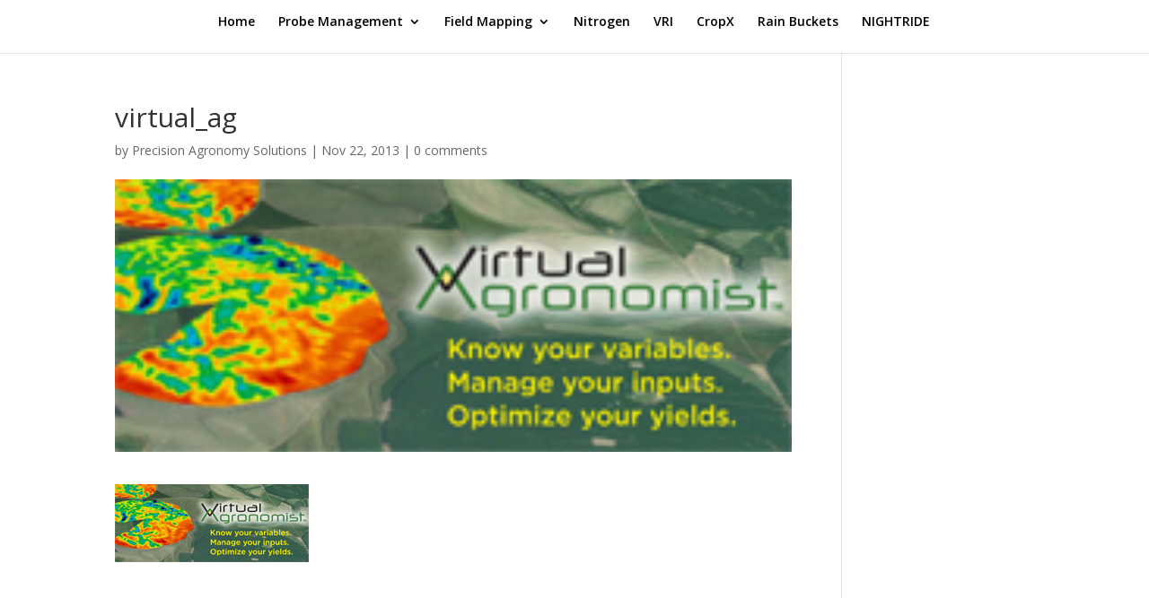

--- FILE ---
content_type: text/html; charset=utf-8
request_url: https://www.google.com/recaptcha/api2/anchor?ar=1&k=6LcB6rcZAAAAAMhXnffAexUB0W6zlvZfHlPXEfTA&co=aHR0cHM6Ly9wcmVjaXNpb25hZ3Jvbm9teS5jb206NDQz&hl=en&v=9TiwnJFHeuIw_s0wSd3fiKfN&theme=light&size=normal&anchor-ms=20000&execute-ms=30000&cb=z968yg3c6la1
body_size: 48803
content:
<!DOCTYPE HTML><html dir="ltr" lang="en"><head><meta http-equiv="Content-Type" content="text/html; charset=UTF-8">
<meta http-equiv="X-UA-Compatible" content="IE=edge">
<title>reCAPTCHA</title>
<style type="text/css">
/* cyrillic-ext */
@font-face {
  font-family: 'Roboto';
  font-style: normal;
  font-weight: 400;
  font-stretch: 100%;
  src: url(//fonts.gstatic.com/s/roboto/v48/KFO7CnqEu92Fr1ME7kSn66aGLdTylUAMa3GUBHMdazTgWw.woff2) format('woff2');
  unicode-range: U+0460-052F, U+1C80-1C8A, U+20B4, U+2DE0-2DFF, U+A640-A69F, U+FE2E-FE2F;
}
/* cyrillic */
@font-face {
  font-family: 'Roboto';
  font-style: normal;
  font-weight: 400;
  font-stretch: 100%;
  src: url(//fonts.gstatic.com/s/roboto/v48/KFO7CnqEu92Fr1ME7kSn66aGLdTylUAMa3iUBHMdazTgWw.woff2) format('woff2');
  unicode-range: U+0301, U+0400-045F, U+0490-0491, U+04B0-04B1, U+2116;
}
/* greek-ext */
@font-face {
  font-family: 'Roboto';
  font-style: normal;
  font-weight: 400;
  font-stretch: 100%;
  src: url(//fonts.gstatic.com/s/roboto/v48/KFO7CnqEu92Fr1ME7kSn66aGLdTylUAMa3CUBHMdazTgWw.woff2) format('woff2');
  unicode-range: U+1F00-1FFF;
}
/* greek */
@font-face {
  font-family: 'Roboto';
  font-style: normal;
  font-weight: 400;
  font-stretch: 100%;
  src: url(//fonts.gstatic.com/s/roboto/v48/KFO7CnqEu92Fr1ME7kSn66aGLdTylUAMa3-UBHMdazTgWw.woff2) format('woff2');
  unicode-range: U+0370-0377, U+037A-037F, U+0384-038A, U+038C, U+038E-03A1, U+03A3-03FF;
}
/* math */
@font-face {
  font-family: 'Roboto';
  font-style: normal;
  font-weight: 400;
  font-stretch: 100%;
  src: url(//fonts.gstatic.com/s/roboto/v48/KFO7CnqEu92Fr1ME7kSn66aGLdTylUAMawCUBHMdazTgWw.woff2) format('woff2');
  unicode-range: U+0302-0303, U+0305, U+0307-0308, U+0310, U+0312, U+0315, U+031A, U+0326-0327, U+032C, U+032F-0330, U+0332-0333, U+0338, U+033A, U+0346, U+034D, U+0391-03A1, U+03A3-03A9, U+03B1-03C9, U+03D1, U+03D5-03D6, U+03F0-03F1, U+03F4-03F5, U+2016-2017, U+2034-2038, U+203C, U+2040, U+2043, U+2047, U+2050, U+2057, U+205F, U+2070-2071, U+2074-208E, U+2090-209C, U+20D0-20DC, U+20E1, U+20E5-20EF, U+2100-2112, U+2114-2115, U+2117-2121, U+2123-214F, U+2190, U+2192, U+2194-21AE, U+21B0-21E5, U+21F1-21F2, U+21F4-2211, U+2213-2214, U+2216-22FF, U+2308-230B, U+2310, U+2319, U+231C-2321, U+2336-237A, U+237C, U+2395, U+239B-23B7, U+23D0, U+23DC-23E1, U+2474-2475, U+25AF, U+25B3, U+25B7, U+25BD, U+25C1, U+25CA, U+25CC, U+25FB, U+266D-266F, U+27C0-27FF, U+2900-2AFF, U+2B0E-2B11, U+2B30-2B4C, U+2BFE, U+3030, U+FF5B, U+FF5D, U+1D400-1D7FF, U+1EE00-1EEFF;
}
/* symbols */
@font-face {
  font-family: 'Roboto';
  font-style: normal;
  font-weight: 400;
  font-stretch: 100%;
  src: url(//fonts.gstatic.com/s/roboto/v48/KFO7CnqEu92Fr1ME7kSn66aGLdTylUAMaxKUBHMdazTgWw.woff2) format('woff2');
  unicode-range: U+0001-000C, U+000E-001F, U+007F-009F, U+20DD-20E0, U+20E2-20E4, U+2150-218F, U+2190, U+2192, U+2194-2199, U+21AF, U+21E6-21F0, U+21F3, U+2218-2219, U+2299, U+22C4-22C6, U+2300-243F, U+2440-244A, U+2460-24FF, U+25A0-27BF, U+2800-28FF, U+2921-2922, U+2981, U+29BF, U+29EB, U+2B00-2BFF, U+4DC0-4DFF, U+FFF9-FFFB, U+10140-1018E, U+10190-1019C, U+101A0, U+101D0-101FD, U+102E0-102FB, U+10E60-10E7E, U+1D2C0-1D2D3, U+1D2E0-1D37F, U+1F000-1F0FF, U+1F100-1F1AD, U+1F1E6-1F1FF, U+1F30D-1F30F, U+1F315, U+1F31C, U+1F31E, U+1F320-1F32C, U+1F336, U+1F378, U+1F37D, U+1F382, U+1F393-1F39F, U+1F3A7-1F3A8, U+1F3AC-1F3AF, U+1F3C2, U+1F3C4-1F3C6, U+1F3CA-1F3CE, U+1F3D4-1F3E0, U+1F3ED, U+1F3F1-1F3F3, U+1F3F5-1F3F7, U+1F408, U+1F415, U+1F41F, U+1F426, U+1F43F, U+1F441-1F442, U+1F444, U+1F446-1F449, U+1F44C-1F44E, U+1F453, U+1F46A, U+1F47D, U+1F4A3, U+1F4B0, U+1F4B3, U+1F4B9, U+1F4BB, U+1F4BF, U+1F4C8-1F4CB, U+1F4D6, U+1F4DA, U+1F4DF, U+1F4E3-1F4E6, U+1F4EA-1F4ED, U+1F4F7, U+1F4F9-1F4FB, U+1F4FD-1F4FE, U+1F503, U+1F507-1F50B, U+1F50D, U+1F512-1F513, U+1F53E-1F54A, U+1F54F-1F5FA, U+1F610, U+1F650-1F67F, U+1F687, U+1F68D, U+1F691, U+1F694, U+1F698, U+1F6AD, U+1F6B2, U+1F6B9-1F6BA, U+1F6BC, U+1F6C6-1F6CF, U+1F6D3-1F6D7, U+1F6E0-1F6EA, U+1F6F0-1F6F3, U+1F6F7-1F6FC, U+1F700-1F7FF, U+1F800-1F80B, U+1F810-1F847, U+1F850-1F859, U+1F860-1F887, U+1F890-1F8AD, U+1F8B0-1F8BB, U+1F8C0-1F8C1, U+1F900-1F90B, U+1F93B, U+1F946, U+1F984, U+1F996, U+1F9E9, U+1FA00-1FA6F, U+1FA70-1FA7C, U+1FA80-1FA89, U+1FA8F-1FAC6, U+1FACE-1FADC, U+1FADF-1FAE9, U+1FAF0-1FAF8, U+1FB00-1FBFF;
}
/* vietnamese */
@font-face {
  font-family: 'Roboto';
  font-style: normal;
  font-weight: 400;
  font-stretch: 100%;
  src: url(//fonts.gstatic.com/s/roboto/v48/KFO7CnqEu92Fr1ME7kSn66aGLdTylUAMa3OUBHMdazTgWw.woff2) format('woff2');
  unicode-range: U+0102-0103, U+0110-0111, U+0128-0129, U+0168-0169, U+01A0-01A1, U+01AF-01B0, U+0300-0301, U+0303-0304, U+0308-0309, U+0323, U+0329, U+1EA0-1EF9, U+20AB;
}
/* latin-ext */
@font-face {
  font-family: 'Roboto';
  font-style: normal;
  font-weight: 400;
  font-stretch: 100%;
  src: url(//fonts.gstatic.com/s/roboto/v48/KFO7CnqEu92Fr1ME7kSn66aGLdTylUAMa3KUBHMdazTgWw.woff2) format('woff2');
  unicode-range: U+0100-02BA, U+02BD-02C5, U+02C7-02CC, U+02CE-02D7, U+02DD-02FF, U+0304, U+0308, U+0329, U+1D00-1DBF, U+1E00-1E9F, U+1EF2-1EFF, U+2020, U+20A0-20AB, U+20AD-20C0, U+2113, U+2C60-2C7F, U+A720-A7FF;
}
/* latin */
@font-face {
  font-family: 'Roboto';
  font-style: normal;
  font-weight: 400;
  font-stretch: 100%;
  src: url(//fonts.gstatic.com/s/roboto/v48/KFO7CnqEu92Fr1ME7kSn66aGLdTylUAMa3yUBHMdazQ.woff2) format('woff2');
  unicode-range: U+0000-00FF, U+0131, U+0152-0153, U+02BB-02BC, U+02C6, U+02DA, U+02DC, U+0304, U+0308, U+0329, U+2000-206F, U+20AC, U+2122, U+2191, U+2193, U+2212, U+2215, U+FEFF, U+FFFD;
}
/* cyrillic-ext */
@font-face {
  font-family: 'Roboto';
  font-style: normal;
  font-weight: 500;
  font-stretch: 100%;
  src: url(//fonts.gstatic.com/s/roboto/v48/KFO7CnqEu92Fr1ME7kSn66aGLdTylUAMa3GUBHMdazTgWw.woff2) format('woff2');
  unicode-range: U+0460-052F, U+1C80-1C8A, U+20B4, U+2DE0-2DFF, U+A640-A69F, U+FE2E-FE2F;
}
/* cyrillic */
@font-face {
  font-family: 'Roboto';
  font-style: normal;
  font-weight: 500;
  font-stretch: 100%;
  src: url(//fonts.gstatic.com/s/roboto/v48/KFO7CnqEu92Fr1ME7kSn66aGLdTylUAMa3iUBHMdazTgWw.woff2) format('woff2');
  unicode-range: U+0301, U+0400-045F, U+0490-0491, U+04B0-04B1, U+2116;
}
/* greek-ext */
@font-face {
  font-family: 'Roboto';
  font-style: normal;
  font-weight: 500;
  font-stretch: 100%;
  src: url(//fonts.gstatic.com/s/roboto/v48/KFO7CnqEu92Fr1ME7kSn66aGLdTylUAMa3CUBHMdazTgWw.woff2) format('woff2');
  unicode-range: U+1F00-1FFF;
}
/* greek */
@font-face {
  font-family: 'Roboto';
  font-style: normal;
  font-weight: 500;
  font-stretch: 100%;
  src: url(//fonts.gstatic.com/s/roboto/v48/KFO7CnqEu92Fr1ME7kSn66aGLdTylUAMa3-UBHMdazTgWw.woff2) format('woff2');
  unicode-range: U+0370-0377, U+037A-037F, U+0384-038A, U+038C, U+038E-03A1, U+03A3-03FF;
}
/* math */
@font-face {
  font-family: 'Roboto';
  font-style: normal;
  font-weight: 500;
  font-stretch: 100%;
  src: url(//fonts.gstatic.com/s/roboto/v48/KFO7CnqEu92Fr1ME7kSn66aGLdTylUAMawCUBHMdazTgWw.woff2) format('woff2');
  unicode-range: U+0302-0303, U+0305, U+0307-0308, U+0310, U+0312, U+0315, U+031A, U+0326-0327, U+032C, U+032F-0330, U+0332-0333, U+0338, U+033A, U+0346, U+034D, U+0391-03A1, U+03A3-03A9, U+03B1-03C9, U+03D1, U+03D5-03D6, U+03F0-03F1, U+03F4-03F5, U+2016-2017, U+2034-2038, U+203C, U+2040, U+2043, U+2047, U+2050, U+2057, U+205F, U+2070-2071, U+2074-208E, U+2090-209C, U+20D0-20DC, U+20E1, U+20E5-20EF, U+2100-2112, U+2114-2115, U+2117-2121, U+2123-214F, U+2190, U+2192, U+2194-21AE, U+21B0-21E5, U+21F1-21F2, U+21F4-2211, U+2213-2214, U+2216-22FF, U+2308-230B, U+2310, U+2319, U+231C-2321, U+2336-237A, U+237C, U+2395, U+239B-23B7, U+23D0, U+23DC-23E1, U+2474-2475, U+25AF, U+25B3, U+25B7, U+25BD, U+25C1, U+25CA, U+25CC, U+25FB, U+266D-266F, U+27C0-27FF, U+2900-2AFF, U+2B0E-2B11, U+2B30-2B4C, U+2BFE, U+3030, U+FF5B, U+FF5D, U+1D400-1D7FF, U+1EE00-1EEFF;
}
/* symbols */
@font-face {
  font-family: 'Roboto';
  font-style: normal;
  font-weight: 500;
  font-stretch: 100%;
  src: url(//fonts.gstatic.com/s/roboto/v48/KFO7CnqEu92Fr1ME7kSn66aGLdTylUAMaxKUBHMdazTgWw.woff2) format('woff2');
  unicode-range: U+0001-000C, U+000E-001F, U+007F-009F, U+20DD-20E0, U+20E2-20E4, U+2150-218F, U+2190, U+2192, U+2194-2199, U+21AF, U+21E6-21F0, U+21F3, U+2218-2219, U+2299, U+22C4-22C6, U+2300-243F, U+2440-244A, U+2460-24FF, U+25A0-27BF, U+2800-28FF, U+2921-2922, U+2981, U+29BF, U+29EB, U+2B00-2BFF, U+4DC0-4DFF, U+FFF9-FFFB, U+10140-1018E, U+10190-1019C, U+101A0, U+101D0-101FD, U+102E0-102FB, U+10E60-10E7E, U+1D2C0-1D2D3, U+1D2E0-1D37F, U+1F000-1F0FF, U+1F100-1F1AD, U+1F1E6-1F1FF, U+1F30D-1F30F, U+1F315, U+1F31C, U+1F31E, U+1F320-1F32C, U+1F336, U+1F378, U+1F37D, U+1F382, U+1F393-1F39F, U+1F3A7-1F3A8, U+1F3AC-1F3AF, U+1F3C2, U+1F3C4-1F3C6, U+1F3CA-1F3CE, U+1F3D4-1F3E0, U+1F3ED, U+1F3F1-1F3F3, U+1F3F5-1F3F7, U+1F408, U+1F415, U+1F41F, U+1F426, U+1F43F, U+1F441-1F442, U+1F444, U+1F446-1F449, U+1F44C-1F44E, U+1F453, U+1F46A, U+1F47D, U+1F4A3, U+1F4B0, U+1F4B3, U+1F4B9, U+1F4BB, U+1F4BF, U+1F4C8-1F4CB, U+1F4D6, U+1F4DA, U+1F4DF, U+1F4E3-1F4E6, U+1F4EA-1F4ED, U+1F4F7, U+1F4F9-1F4FB, U+1F4FD-1F4FE, U+1F503, U+1F507-1F50B, U+1F50D, U+1F512-1F513, U+1F53E-1F54A, U+1F54F-1F5FA, U+1F610, U+1F650-1F67F, U+1F687, U+1F68D, U+1F691, U+1F694, U+1F698, U+1F6AD, U+1F6B2, U+1F6B9-1F6BA, U+1F6BC, U+1F6C6-1F6CF, U+1F6D3-1F6D7, U+1F6E0-1F6EA, U+1F6F0-1F6F3, U+1F6F7-1F6FC, U+1F700-1F7FF, U+1F800-1F80B, U+1F810-1F847, U+1F850-1F859, U+1F860-1F887, U+1F890-1F8AD, U+1F8B0-1F8BB, U+1F8C0-1F8C1, U+1F900-1F90B, U+1F93B, U+1F946, U+1F984, U+1F996, U+1F9E9, U+1FA00-1FA6F, U+1FA70-1FA7C, U+1FA80-1FA89, U+1FA8F-1FAC6, U+1FACE-1FADC, U+1FADF-1FAE9, U+1FAF0-1FAF8, U+1FB00-1FBFF;
}
/* vietnamese */
@font-face {
  font-family: 'Roboto';
  font-style: normal;
  font-weight: 500;
  font-stretch: 100%;
  src: url(//fonts.gstatic.com/s/roboto/v48/KFO7CnqEu92Fr1ME7kSn66aGLdTylUAMa3OUBHMdazTgWw.woff2) format('woff2');
  unicode-range: U+0102-0103, U+0110-0111, U+0128-0129, U+0168-0169, U+01A0-01A1, U+01AF-01B0, U+0300-0301, U+0303-0304, U+0308-0309, U+0323, U+0329, U+1EA0-1EF9, U+20AB;
}
/* latin-ext */
@font-face {
  font-family: 'Roboto';
  font-style: normal;
  font-weight: 500;
  font-stretch: 100%;
  src: url(//fonts.gstatic.com/s/roboto/v48/KFO7CnqEu92Fr1ME7kSn66aGLdTylUAMa3KUBHMdazTgWw.woff2) format('woff2');
  unicode-range: U+0100-02BA, U+02BD-02C5, U+02C7-02CC, U+02CE-02D7, U+02DD-02FF, U+0304, U+0308, U+0329, U+1D00-1DBF, U+1E00-1E9F, U+1EF2-1EFF, U+2020, U+20A0-20AB, U+20AD-20C0, U+2113, U+2C60-2C7F, U+A720-A7FF;
}
/* latin */
@font-face {
  font-family: 'Roboto';
  font-style: normal;
  font-weight: 500;
  font-stretch: 100%;
  src: url(//fonts.gstatic.com/s/roboto/v48/KFO7CnqEu92Fr1ME7kSn66aGLdTylUAMa3yUBHMdazQ.woff2) format('woff2');
  unicode-range: U+0000-00FF, U+0131, U+0152-0153, U+02BB-02BC, U+02C6, U+02DA, U+02DC, U+0304, U+0308, U+0329, U+2000-206F, U+20AC, U+2122, U+2191, U+2193, U+2212, U+2215, U+FEFF, U+FFFD;
}
/* cyrillic-ext */
@font-face {
  font-family: 'Roboto';
  font-style: normal;
  font-weight: 900;
  font-stretch: 100%;
  src: url(//fonts.gstatic.com/s/roboto/v48/KFO7CnqEu92Fr1ME7kSn66aGLdTylUAMa3GUBHMdazTgWw.woff2) format('woff2');
  unicode-range: U+0460-052F, U+1C80-1C8A, U+20B4, U+2DE0-2DFF, U+A640-A69F, U+FE2E-FE2F;
}
/* cyrillic */
@font-face {
  font-family: 'Roboto';
  font-style: normal;
  font-weight: 900;
  font-stretch: 100%;
  src: url(//fonts.gstatic.com/s/roboto/v48/KFO7CnqEu92Fr1ME7kSn66aGLdTylUAMa3iUBHMdazTgWw.woff2) format('woff2');
  unicode-range: U+0301, U+0400-045F, U+0490-0491, U+04B0-04B1, U+2116;
}
/* greek-ext */
@font-face {
  font-family: 'Roboto';
  font-style: normal;
  font-weight: 900;
  font-stretch: 100%;
  src: url(//fonts.gstatic.com/s/roboto/v48/KFO7CnqEu92Fr1ME7kSn66aGLdTylUAMa3CUBHMdazTgWw.woff2) format('woff2');
  unicode-range: U+1F00-1FFF;
}
/* greek */
@font-face {
  font-family: 'Roboto';
  font-style: normal;
  font-weight: 900;
  font-stretch: 100%;
  src: url(//fonts.gstatic.com/s/roboto/v48/KFO7CnqEu92Fr1ME7kSn66aGLdTylUAMa3-UBHMdazTgWw.woff2) format('woff2');
  unicode-range: U+0370-0377, U+037A-037F, U+0384-038A, U+038C, U+038E-03A1, U+03A3-03FF;
}
/* math */
@font-face {
  font-family: 'Roboto';
  font-style: normal;
  font-weight: 900;
  font-stretch: 100%;
  src: url(//fonts.gstatic.com/s/roboto/v48/KFO7CnqEu92Fr1ME7kSn66aGLdTylUAMawCUBHMdazTgWw.woff2) format('woff2');
  unicode-range: U+0302-0303, U+0305, U+0307-0308, U+0310, U+0312, U+0315, U+031A, U+0326-0327, U+032C, U+032F-0330, U+0332-0333, U+0338, U+033A, U+0346, U+034D, U+0391-03A1, U+03A3-03A9, U+03B1-03C9, U+03D1, U+03D5-03D6, U+03F0-03F1, U+03F4-03F5, U+2016-2017, U+2034-2038, U+203C, U+2040, U+2043, U+2047, U+2050, U+2057, U+205F, U+2070-2071, U+2074-208E, U+2090-209C, U+20D0-20DC, U+20E1, U+20E5-20EF, U+2100-2112, U+2114-2115, U+2117-2121, U+2123-214F, U+2190, U+2192, U+2194-21AE, U+21B0-21E5, U+21F1-21F2, U+21F4-2211, U+2213-2214, U+2216-22FF, U+2308-230B, U+2310, U+2319, U+231C-2321, U+2336-237A, U+237C, U+2395, U+239B-23B7, U+23D0, U+23DC-23E1, U+2474-2475, U+25AF, U+25B3, U+25B7, U+25BD, U+25C1, U+25CA, U+25CC, U+25FB, U+266D-266F, U+27C0-27FF, U+2900-2AFF, U+2B0E-2B11, U+2B30-2B4C, U+2BFE, U+3030, U+FF5B, U+FF5D, U+1D400-1D7FF, U+1EE00-1EEFF;
}
/* symbols */
@font-face {
  font-family: 'Roboto';
  font-style: normal;
  font-weight: 900;
  font-stretch: 100%;
  src: url(//fonts.gstatic.com/s/roboto/v48/KFO7CnqEu92Fr1ME7kSn66aGLdTylUAMaxKUBHMdazTgWw.woff2) format('woff2');
  unicode-range: U+0001-000C, U+000E-001F, U+007F-009F, U+20DD-20E0, U+20E2-20E4, U+2150-218F, U+2190, U+2192, U+2194-2199, U+21AF, U+21E6-21F0, U+21F3, U+2218-2219, U+2299, U+22C4-22C6, U+2300-243F, U+2440-244A, U+2460-24FF, U+25A0-27BF, U+2800-28FF, U+2921-2922, U+2981, U+29BF, U+29EB, U+2B00-2BFF, U+4DC0-4DFF, U+FFF9-FFFB, U+10140-1018E, U+10190-1019C, U+101A0, U+101D0-101FD, U+102E0-102FB, U+10E60-10E7E, U+1D2C0-1D2D3, U+1D2E0-1D37F, U+1F000-1F0FF, U+1F100-1F1AD, U+1F1E6-1F1FF, U+1F30D-1F30F, U+1F315, U+1F31C, U+1F31E, U+1F320-1F32C, U+1F336, U+1F378, U+1F37D, U+1F382, U+1F393-1F39F, U+1F3A7-1F3A8, U+1F3AC-1F3AF, U+1F3C2, U+1F3C4-1F3C6, U+1F3CA-1F3CE, U+1F3D4-1F3E0, U+1F3ED, U+1F3F1-1F3F3, U+1F3F5-1F3F7, U+1F408, U+1F415, U+1F41F, U+1F426, U+1F43F, U+1F441-1F442, U+1F444, U+1F446-1F449, U+1F44C-1F44E, U+1F453, U+1F46A, U+1F47D, U+1F4A3, U+1F4B0, U+1F4B3, U+1F4B9, U+1F4BB, U+1F4BF, U+1F4C8-1F4CB, U+1F4D6, U+1F4DA, U+1F4DF, U+1F4E3-1F4E6, U+1F4EA-1F4ED, U+1F4F7, U+1F4F9-1F4FB, U+1F4FD-1F4FE, U+1F503, U+1F507-1F50B, U+1F50D, U+1F512-1F513, U+1F53E-1F54A, U+1F54F-1F5FA, U+1F610, U+1F650-1F67F, U+1F687, U+1F68D, U+1F691, U+1F694, U+1F698, U+1F6AD, U+1F6B2, U+1F6B9-1F6BA, U+1F6BC, U+1F6C6-1F6CF, U+1F6D3-1F6D7, U+1F6E0-1F6EA, U+1F6F0-1F6F3, U+1F6F7-1F6FC, U+1F700-1F7FF, U+1F800-1F80B, U+1F810-1F847, U+1F850-1F859, U+1F860-1F887, U+1F890-1F8AD, U+1F8B0-1F8BB, U+1F8C0-1F8C1, U+1F900-1F90B, U+1F93B, U+1F946, U+1F984, U+1F996, U+1F9E9, U+1FA00-1FA6F, U+1FA70-1FA7C, U+1FA80-1FA89, U+1FA8F-1FAC6, U+1FACE-1FADC, U+1FADF-1FAE9, U+1FAF0-1FAF8, U+1FB00-1FBFF;
}
/* vietnamese */
@font-face {
  font-family: 'Roboto';
  font-style: normal;
  font-weight: 900;
  font-stretch: 100%;
  src: url(//fonts.gstatic.com/s/roboto/v48/KFO7CnqEu92Fr1ME7kSn66aGLdTylUAMa3OUBHMdazTgWw.woff2) format('woff2');
  unicode-range: U+0102-0103, U+0110-0111, U+0128-0129, U+0168-0169, U+01A0-01A1, U+01AF-01B0, U+0300-0301, U+0303-0304, U+0308-0309, U+0323, U+0329, U+1EA0-1EF9, U+20AB;
}
/* latin-ext */
@font-face {
  font-family: 'Roboto';
  font-style: normal;
  font-weight: 900;
  font-stretch: 100%;
  src: url(//fonts.gstatic.com/s/roboto/v48/KFO7CnqEu92Fr1ME7kSn66aGLdTylUAMa3KUBHMdazTgWw.woff2) format('woff2');
  unicode-range: U+0100-02BA, U+02BD-02C5, U+02C7-02CC, U+02CE-02D7, U+02DD-02FF, U+0304, U+0308, U+0329, U+1D00-1DBF, U+1E00-1E9F, U+1EF2-1EFF, U+2020, U+20A0-20AB, U+20AD-20C0, U+2113, U+2C60-2C7F, U+A720-A7FF;
}
/* latin */
@font-face {
  font-family: 'Roboto';
  font-style: normal;
  font-weight: 900;
  font-stretch: 100%;
  src: url(//fonts.gstatic.com/s/roboto/v48/KFO7CnqEu92Fr1ME7kSn66aGLdTylUAMa3yUBHMdazQ.woff2) format('woff2');
  unicode-range: U+0000-00FF, U+0131, U+0152-0153, U+02BB-02BC, U+02C6, U+02DA, U+02DC, U+0304, U+0308, U+0329, U+2000-206F, U+20AC, U+2122, U+2191, U+2193, U+2212, U+2215, U+FEFF, U+FFFD;
}

</style>
<link rel="stylesheet" type="text/css" href="https://www.gstatic.com/recaptcha/releases/9TiwnJFHeuIw_s0wSd3fiKfN/styles__ltr.css">
<script nonce="_lN84erDxMinb25JQBdD2w" type="text/javascript">window['__recaptcha_api'] = 'https://www.google.com/recaptcha/api2/';</script>
<script type="text/javascript" src="https://www.gstatic.com/recaptcha/releases/9TiwnJFHeuIw_s0wSd3fiKfN/recaptcha__en.js" nonce="_lN84erDxMinb25JQBdD2w">
      
    </script></head>
<body><div id="rc-anchor-alert" class="rc-anchor-alert"></div>
<input type="hidden" id="recaptcha-token" value="[base64]">
<script type="text/javascript" nonce="_lN84erDxMinb25JQBdD2w">
      recaptcha.anchor.Main.init("[\x22ainput\x22,[\x22bgdata\x22,\x22\x22,\[base64]/[base64]/[base64]/[base64]/[base64]/[base64]/[base64]/[base64]/[base64]/[base64]\\u003d\x22,\[base64]\x22,\x22FcKrPi9sP3jDlnrCpBwQw4DDgMK0wqZ2RR7Ci3F2CsKZw73CoSzCr1/CvsKZfsKOwrQBEMKhOWxbw4ZxHsOLFw16wr3Dh3oucG5Yw6/Drmkawpw1w4c0ZFIBasK/[base64]/DhsOAwrd2H8OdwqvCjHkuw6lMXsOyHALCkFHDoEEFTDzCqsOQw5vDqCAMamEOMcKBwpA1wrtOw5fDtmUNHR/CgiPDpsKOSyDDusOzwrYbw6wRwoYTwodcUMKUanJTUcOywrTCvU4cw7/DoMOnwr9wfcKqHMOXw4ovwonCkAXCu8Ksw4PCj8OhwpFlw5HDmMK/[base64]/[base64]/CrMK7F8O+PcO9w6oIwrbCr8OaecOFQcO/dMKWSC7CqxlHw7jDosKiw4XDrCTCjcOew7FxAlDDtm1/w5tVeFfCoCbDucO2emRsW8K4DcKawp/DmEBhw7zCoRzDogzDtsOKwp0ienPCq8K6YRBtwqQJwqIuw73CpsKVSgptwpLCvsK8w7oMUXLDuMO3w47ClWJXw5XDgcKOOwRhdsO1CMOhw6TDqi3DhsO2wo/Ct8OTK8OIW8K1NcOaw5nCp3rDtHJUwp/CllpELAluwrAFaXMpwpXCjFbDucKHHcOPe8OZWcOTwqXCtsKgesO/woDCnsOMaMOKw6DDgMKLEyrDkSXDq2nDlxpbc1IxwqDDlgDChcOhw6HCt8OGwoBYKsKmwp1ePQ5CwrlTw5J4wqvDmWQ7wqDCuREjO8O/[base64]/[base64]/DncOlw69keDvDr8Orw5XDunx9E8OZwrVywrZXw5U9wqTCjV0qSyfDtmTDg8OCTcOawqlywpbDiMOkwpLDncO1KHkuZk/Djn4BwqPDpAkEOMO8F8KNwrrDg8OjwpfDocKdw6k3XsKyw6HCucKZAcOjw6QGK8KYw6LCq8KTSsKdKlLDij/Cl8Kyw6pcQx4mfcOIwoHCs8KJwq0Ow6Fpw5U5wpYhwoQQw6R2B8K+L3U/wq/CncKYwq/CusKHQAUvwo/[base64]/w4B/[base64]/CssKJBWvDocO0w79Dw6HDqMOjYVrDim9swqfCoggUIm4qCMKdVsKwb1QTw43DhnRpw7TCqBN0DcK7ViHDpcOPwqMgwox1wpYsw5LChMKbwo3DiE3DmmBiw6wyYsOlTHbDk8OQP8OhNzDCnyI+w7HDjHvDg8OswrnCgkF/MDDCk8KSw4FVSsKBwqp7wqfDsWHDlxAHwpkrw7t8w7PDkShFwrUGNcKoIBgbSHjDgcO1dF7Cl8KkwrkwwoNrw5PDtsO1wrxqLsOOw4sNJD/[base64]/CkBgFPcKJacKuwqzDsk1Uw5spw4TChMK2wqjCpyBTwqN0w69HwrbDnxhCw7gwKwtPwr4SOMOpw6rCtgAtw5QtIMOSwo/CmcKyw5fCn35gZGQMMCnCnsKgYRPDtx1CXcKnIsOIwqU0w53DiMOdBV54V8K8VcOyacOXw44Ywr/DssOcBMKUDsKjw5FCZWdaw7EWw6RZYwRWGArCu8O9S2DDisOlw47CmT3CpcKjw4/DkkoyTSZ0w43CqMOLTmwyw5sYAQAYWyvClAR/w5DCpMO8Q1s5eDAEwqTCo1PCnxzCsMODw6DDrjgXw4Jyw71GNMOTw6bCgXZvwoU5JDlkw4cNEsOoITPDngUjw7pGw5fCuG9OODhxwpJCLsOTDHRFC8K6WsKrGDN0w63Dp8KRwpxvPkXChj3Cp2bDq1cEPgTCqjrDlcKuf8Kdw6s4FxM/w6ZnCyTCoHx2IC5TPkRFWFgYwo8Uw4Nmwo1ZD8OnCMKzfUXCrlNcHRfDrMOww5TCiMOAwpZMdsO1RGrCmlHDuWRTwq99WcO5cCxrw7gAw4LDq8O9wplPKUEnwoIpTWbDoMOuWjAiOFl/VUNgSBN0wo52w5jCkjgbw7Ygw7kDwoU4w7Axw6kawq1pw63Dok7CiDtlw7XDhh4VDQU/[base64]/MsKIw7PDncKpw6LDosKFw4jDmCojLXc8IsO/MnXDnjDCgVM7cl4zeMKNw4fDisOiOcOpw74qKsKEBMKBwrgywoQlP8KXw6BRwr/DuEIzXmVEwrDCj3DCqcKyGSvDucKqwpBqw4rClx7Cngdgw65UNMKVw6R8wpV8CDLCoMKVw6h0wp3CqRrDmXwtGgLDmMOuKlk3w5g+w7JtMCbCmgjDq8K5w6EEw5nDglsxw4UgwpplEmnCmMKiwrAkwoRSwqBPw5dTw7BTwrIQSi9mwprCtxPCqsKbw5zDp2EYMcKQw4/[base64]/DtsOgwrAKw6JlKhlEwrbCgXdoV8OZw6sxwrHCjsKHLWo/w5rDqilgwrLDsBd0PVDClnHDo8OoV0RWw4/DusObw5MTwoTCr0vCrWzCkF7Dv00pPDjCuMKrw6t1OsKNEA97w7MSw6o/wqfDulERHMOAw6nDgcKxwr/[base64]/HsOZUcKaBMOqwrNyw4hkJz3DowsFFmDDtTDDhi0+wpYWIXd2Vx09KC/CksKYb8OdKsKjw4TDowPCuyPDvsOmwrzDhG5gwpfCh8O5w6BRJsKcTsOJwrXCmBDCsRXDhh9MYsK3TG/Do1RbA8KvwrMyw6RbfcK4c2slw6LCmD5YcgIdw73Dg8KZJ2zCg8OfwpzCicONw40HIGViwonCgcOiw59EfMKWw6HDqsKRIsKkw6nCtMKdwq3CrkA7MMK7wrgFw7lPYsKTwo/CgcKUEyrCnMKNfD/CncKhIBXCmcKiwonDsXDDpjXDssOSwo9mw7zCgMKlMVTCjATDqlnCn8Oxwo3Dk0rDtCkUwr08BMOBAsOewrnDh2bDhAbDjGXDp0pzW0AVw6tFwqDCuTkhRsOYIcOEw5BCfTUvwrs9dV/DuwvCpsOfw57DkMOOwplVwp4pw6d3esOXwrM2wq7DssKbw5cEw7fCsMKfc8ORSsOOPsOAHzEAwpIXw7x4M8KDwqQhRFrCmMK6MMKzVyPCrcOZwr/[base64]/CjkMoJcOrw6QldMKvwpLDmiIrw4DDlVjCusKTOGbCsMK3ey42wrN2w59XwpdMc8OuIsOxPXTDssOsL8KOAg49SMK2wpgnw7kGAcOuPicSwoPCizEqA8K/cQjCkH/CvcKIw7PCsCRISMK/QsKreSvCmsOuFTbDpcOcYGvClMKVXGTDi8OeIgXCtVbDkgXCokjDkHfDr2MCwrvCtsK/fcKdw7ghwqhnwprCvsKpO2ETDRddwrvDoMKEw4xGwqrCnXjCgj0VHUrCqMK2cjnDv8K3KEPDkcKbbV/DhxHCqcORDxjDiiLDkMK/w5ppVMO4W0lnw4oQwp7CpcKzw6RQKToHw4TDpsK/A8OKwq3DmcOsw75PwrMObCNJOV7Dn8Kkdn3DisOgwpfCoiDCpE7Cg8KsHsKpw7d0wpPCmXdzZSYLw4PCrBHDpMKpw73CiloTwrYHw7lpYsOwwpPDucOdFcOgwrJ/[base64]/DssK4wqHDm8KQwrlvBMKCfMK6wqjDnsKew7Bsw7/DpBTCjcKMwqcpQAscOQwrwq7CrsKbQcObW8KjGR3CmizChMKjw4otwqkqIcOzfRVMw7vCoMKxWlBqRjjCrcK3OmXCiWxHPsO2BMKyVz0PwrzDvMOQwrHDixcMY8O9w4HDncKIw4okw6lHw6ZcwpTDi8O2esOsZMORw6AawqIOH8KtB1E3w7DClxECwrrChQQBwr/DpnvCsnkQw7jChMOvwqN0ZCvDqsOOw7wYP8OTBsK9w7AFE8O8HnB8TkvDr8K2TcO+J8KqLUlpCcOqCcKUXWpHPDLDosOpw5piHMOAQFAQCWx3w6TCnMOBT3/DjTHCqB/DoQrDocKcwqczcMOnwpvDkWnClcOva1fDjXskDytVcsO5T8KgWxLDnQVgwqocBSLDiMKxw7fCqcK/A1omwoTDqRZAEDLCrsKpw63CosOuw6TDrsKzw5PDp8OxwrBWZU/CtsKUFGYuIcOjw5UdwrzChcKKw6TCvkTCl8KHwojCg8ObwqMhZcKFC1zDkMKscMKNQ8OZwq3Dlz9jwrR/[base64]/CvUFKZMK4w4zDo8KcYMOGd8OUw6A0DmTCrzTDmjJeDldsUgYjP0EhwrwXw7EkwqDCkMKlCcK3w5jDtQVmQEMDDMOKdXnDncOww4/DusKAKk3CpMKrdEvDt8KiBVDDtR83wqHCtypjwrLDmxYcP0jDoMKnT1YFNBxSwpbDgnhiMiA9wplCFsOcwrQLT8KPw58dw5stVcOFwpDDs04VwobDmVHChcOpanTDocK3JsOTQcKEwoDDmsKKLUMZw53DhwJ/MMKhwoskXBDDpgkIw6FKImJKw6PCsmpew7XDisOBUsKNwq/CgjXDun8gw53DrXxzdWdsH1HClBl9DMOUQwXDl8KhwqRWeg1VwrIBwqgXCFTCosKkU2JRSW4fwoDDqcOxEyzCt3fDolZERMOVc8KewpkowoLCo8Ocw5jCu8O6w4UrL8KJwrZDLcKuw67CqR3Cp8OTwrzDgCRMw7bCoFHCuijCn8O4YT/DsEoQw67CiikFw5zDmMKBw7jDmSvCiMO8w49TwobDrn7Cm8KXFQ0bw7fDhhvDmcKIXsOQYcK0EE/CkHNtK8KneMKwFTPCtsOrw6dTLlbDmH8uQsK5w6/[base64]/CnERbwpnDuh5UDXzDi3l+wovCsDzDvcOJREdMJsOgw7PCjcKFw7xBHsK0w7TCjw/CgXjDvU4XwqVebWB5w5tBwo1Yw5wTOMOtSSPDvcKCBx/DvTDCvhTDsMOneRwUwqTCg8OedmfDvcKsfMOOwroOTMKEw5ANRSZ2Ug4Dw5HChMOle8O5w43DncOjWsKdw5dWC8O/IlDCv0vCqW/[base64]/w4lDwpQhN8OkwqJXCMKMwoHDgx3CgygbJsKAw63Cgx1Pw7/CjApJw65Rw4Ucw6khKHPClTXDhVnDvcOrNcO2HcKSw4/CicKJwpUpwpbCv8KGOsKKw7ZDw5cPSTkbfzgcwqfCq8K6Lj/DuMK+e8KmI8KoJV/[base64]/DucKhRRDDtGHDoMKPUsKzw7jDpcKkw4Afw4wcw6Irw54/wojDhFF4w7bDhMOVMlhQw4ICwr5nw5Ixw6gDAcK/[base64]/CnkTDmDwPPCgGNcOcw53Di8ObK8KVQsOUaMOQYABFQgZHI8KzwrlJRzzDjcKKwrXCp2cLw7PCsBNmIsK/Y3PDuMODw6rDgMOnDAd4EMKPe03CtA4WwpzCn8KQG8Otw5zDsh7CvRPDo2HDrwDCscOcw4DDusK/w6IbwqDDiBLDisK5PDNiw7UCwpPDksOQwr/Dg8O2wo9hwpXDksKAMmrCk2/Ck3RWAcKuR8OkET9gaATCiEYXw5Nuwo7DjUcSw5I6w5R7NEnDscKzwqDDhsOPUsK8AsOVaH/CsFrCgQ3CisK5LmbCv8ODDStcw5/DoGzDkcKNw4DDmQzCoH8lw7NRF8OdKmRiw5k8E3nChMKtw6I+w6IfIXLDrlA/w48ZwoDDgjbDpsO3w4UOLTDDi2XCl8OmX8OEw6NMw4VGP8Ohw5vCrGjDiSTDtMOYWMOIaV7DuBl1O8O3FVMVw4rDrcKicwfDq8ONw5VianHDsMK/w5DCmMOJw5xxD13DjwnChsKLCj9JE8OGHcK5wpfDtsK5AEkNwq0ew7TCqsOmWcKRcMKMwoIhXAXDnG4/fcOawot6w4HDssKpasKWwqHDigxhXnjDrMOcw7bCkRPDrcO/[base64]/Cs3bDrcKrwrPCtUglwpkaw7fCoMK+woDDskB9RR7Ci3PDnsKuJsKqPi5DJykzc8Kuwo94wrrCo1oUw4dOwrhGM1Vbw4wuAFjCqmLDmRhawr1Nw7LCiMKeeMKbLysCwpzCr8OrQDF+wpwkw45YQSbDicOnw5M4e8OZwr7CkzJ8N8OUwqnDhmdIwrhKN8KcVXnDlS/CrsOqw7l1w4nCgMKcwrrCh8OlelHDnsKwwrtKL8O9wpLCg08MwpwWLRkiwoh9w4HDgsOzSSw5w5Jlw73Dg8KHKMKTw5N/w68tAsKbwocjwpXDihcBDTBQwrcPw7HDg8K/worCk2Npwqtxw6HDn0jDocOewocfSMO8NgPCjFclWV3DhMO+A8KBw45rXEfChyoSScOhwqvCn8OYw73CgMKXw77Ci8OrLU/Ct8OJK8Okw7TCvxhBUcOvw4/ChcKrwonCl2nCrcOPOQZRQsOGOcKocnBtc8OADlzCr8K9CFcWw71ZIWlawpvDmsOqw5jCqMOqeR15wqwzwpo1w7fDnQ8Lw4Mwwr3DoMKId8K1w6zDl2jCncKvYhs2fsKhw6nCq0IIeQ3DkkTDowZjw4rDv8OAaU/Dpz46UcO/wqzCq17DvsOXwplAw71zJlwNOnBNw4/CjsKrwq5nMG3DoznDssOPw6rDtwPDicOvPwrCkMK1J8Klb8Kzwq7ChRTCp8OTw6/CmwTCgcO/w6nDqsO/[base64]/[base64]/CqsKZwqLCqnUfw4lCw7bCrD/Dq8KRwohmJcOlwpfDtMK+KDvCl0IcwqTClEdlWcO4w44Gak/DpsK1eEbDqcOgWsK9SsKVJsKAelHCucO/w5/CtMKew6bCtgxrw4VOw6hiwp8+dMKowoYJJV7CisObOGDCqgd/OAwnElDDtMKIw5jClsOQwrTDv3bDv0hTezPCrl5ZK8OJw6jDvsOLwrfDqcOSX8KtciDDr8Ogw5YLw6g6F8KgVMKaEsK1wp4YMCV6NsKYecK0w7bCvzARe0XCp8OcZzhARcOyWsOHUlR1PMKIw7lJw7FFTXrCqm5Kwr/DlW9DXw1Hw7HDscO/[base64]/CuQwAw6gjwpbCi8O8WWjCijRBZnHCpcOsw4YEw5LCtD3Dt8K5w57CusKcCXwzwpNDw7p9FMOuXcOsw6PCoMO6wr3Cs8OYw7oeRm7Cs3VgLncAw4V5JMKXw5kPwq5qwqvCusKkdsOlGm/CulzDvB/CgMO7N1Ezw63CpMOTXWvDvl8Fw6rCuMKiwqLDhVkKwqMMAG/CvcOawqVBwq1Yw5wiwqDCoT/[base64]/CiUzCtQnCmGZBZMOSBMK9IMOsa3TDoMO3wpd/[base64]/[base64]/Dp8OPMMOwacOIwpDDpDUvZ8OYYMOewqJ4w559w7ttw5JKasOlcm7CkHV7w5sGMnlyTmXCtMKBwr8IScKcw6jDocKKwpdCXTYGEcOEw4wbw5dDO1kmXXHDhMKOAmvCt8K5w4Y4VS/DhsKuw7DCh0/Dk1rDkcOdGTTDnzlNaUPDisOwwpbCqcOxa8OHTkJzwrggw4nCq8O7w47Dgi0FJSFkHgpMw4NTwq8Hw5IJBsKRwoZ6wp0FwpTCgsKZPsKZAHVDWj/[base64]/wqtGUi/CgcKaasK1e8KewqHCtMKkwpDCvV7DknxNwqTDtMKbw6EEYcKPaBXCosK8DgPDvTlawqlNw7h1WhTCkXshw4bCrMKKw7wuw7MKw7jCtBpPHcKkwpUhwoZYwoc/[base64]/[base64]/wrrDn00Dw4Ftwr/Coz4WwqTDnsO+w7FcCsKWcMOaWCrCmBVeTXwFBsOtW8Kfw44cLWHDvgnCtE/CrMK/wqHDlS8uwr3Dnn3CkBjCscKYMcOrbMK8wq/[base64]/[base64]/[base64]/w4NBAzcyLmlKdsOow4pFTRdUCUbCpsOIf8OqwqHCiR7DqMOgWmfCqhjDl2wFVcOhw7svw6/CocKHwqdSw65LwrcRKmQHAU4iF1XCmsKWacKxWAEeIcOQwqQYXcOrw5p6U8KoHztDwopSK8OUwojCv8O5WDpRwq9PwrHCqBTCr8KVw6JuCT/CvcOhw4nCpTRPJsKSwq7Dm0rDisKfwok/w4BLIQvCjcKTw6nDhS7CsMKeU8OLMgpYwqnCqgwqYzsuw5dUw4zCkMOxwobDucOvwrDDrmvCkMKOw7kHw6MBw4RxQsKXw6HCux3Cng/CjS1+DcKlaMKlJG85w4EXc8OjwpknwoAeLMKbw4IEw6RZWMOrw494AcOpTMObw4orwp8SGsObwp5ZTRFRc2B8w4c/JSfDgVNBwpfDv0bDnMOAWx3Cr8OVwpHDssOvwpQ5wqtaABwWOiVtIcOMw60RRFUqwpktRsKywrDDs8OtdD/DisK7w5BiAS7Csi4zwrFdwrlZK8OdwrjDuDIwT8OIwpQowpTDnGDCocOGGcOhQcKMCEnDozPCkcOWw67CuBYyUcO8wpvCh8OeMHLDvsO5wr84wp/DvsOGVsOXw47CvMKGwpfChsO1w7DCm8OIScOSw5/DvUw+O2nCmsOkw4vDoMOxLD9/GcK9Z15twpg0w6jDvMONwqjCsXvCtFEXwoFKcMKffsOkdsK9wqECw7nDhzw4w4t4w4DCh8Osw4EAw5QdwqDDi8KrXXIswrppFMKUSMOxYMOhXgLDqyM7RcOHwrLChsOHwokCwpNbwqdrwoA9wogGfQTDk0dEES/[base64]/CsOmwr7Dq2Zjb8O4NsOpeMKlH8OIw7nChXTCp8KGfGcswrBrI8OgJGg7JsOuNMK/[base64]/I8OGwoDCpQkOwoQxRsOQQcOPL2/DgiVLPlTCkTp5w5AFesKpFMKew6bDrkDDgTnDtMO4bMOJwrPCnUvCuEjDqmPCozNiDsKEwqfCjgkVwr5dw4DCvFh5G1RpEQs9wpzDpDPDqcOFSDrCocOfWj9Wwqc/[base64]/DqEbDrsOmwp0yw5jCqVY7OwfCom8fFUHDqDwzw7NeW2vCm8O2wrTCsRdNw6tnwqLDtMKOwoXCmnTCosORwoRbwrLCvsOoUMKeNU0/w4A0AsKue8KJWCtqacKcwrvCsxHDiH4Jw51pA8Kvw6/Dn8Oww4lvYcOJw73CrVLCjnI+QFAzwrgnH2LCoMK6w4ZPLWhAVXM4wrh3w5wfCcKqPDF2wo8gw4NOfD/[base64]/[base64]/Chx9/[base64]/wqJDYiEDwox4AjXChsO+J8OLwocPbcO7w6wtw5zDv8KUw7zDkMOMwrHCu8KsZG/[base64]/CnMKPB8K/[base64]/w6LCty7CggIZw4pWwpnDn8OMISRdw4AoworDnMOXw55WA3PDisOfJMOLN8KPI0YbRy4JRcKcw44pVxTCg8K1a8K9SsKOw6fCvMOnwqJ/G8KxUMOHH29SKMK+A8K4RcK6wrNMTMOzwrbCoMKhIEPDiFHDt8KhFMKYwpcXw4/[base64]/wp8Rf8OAI17DocK5wrTDih/Dv0Bow4J5GikvN3YnwoU4wrTCsmV2MMKWw41CXcKXw4PCrsOzwpDDnQNiwqYHwqkgw5N0RhTDpCgMA8KKwpXDmifDnwEnKG3CosO3OMOrw6nDpXDCgFlMw7ITwoLCsh3Dsw3CgcO2O8OiwrIdEF7Dl8OOM8KBYMKqQsObTsOeTsKkw6/[base64]/Dm8Okw4LCsEfDn8KCwpgBwoskKHJZwrkzFjYZdsKVw4fDugrCkcOeOcOawphSwqvDmRhkwrXDtcKPwoZkd8OXRcOxwoFuw43DicKdBsK6HCUBw4x1wqzCmcOtHsOrwpfCnsO/wpjCixQNFcKYw4U5MSdpwrnCnhDDuR7CqMK5VU3Chg/Cu8KaJyd9fhgeXsKAwrZ/[base64]/[base64]/w5liOsOpw4HDtRLDtm7CuG8ILsKcJcKhwqPDsMKsRQzDrcKoQ13DocOrFMKNICoxNcOywq/DqsKVwpTCg2fDrcO1FMKUw4LDlsKdZsKONcO4w614P0Y0w7fCgHHCi8OEe0jDv0jCm3grw5jDjB9LBsKvw4LCryPCiQ1mw6c7w6nCkG3ClxLDl3DDgMK7JMOTw6duXsO/EVbDl8OAw6fCo3IUHsOCwoTDuVTCtGpME8OGbm7DnMOTWjjCgQrDiMKGC8OswoVVPxnDqDLCvAcYw4LDkl3Ci8OowqA+TDYuH18bOB9QKsK/wo4PR0TDscOFw63CmcOFw4PDhkXDncOcw7bCt8Oawq4XeHbCpEwkw4nCjMO0KMK+wqfDpATCpDoow51Qw4VsbcOVwqHCpcOScztxADTDrjZywpPCocO7w6QjNEnDon5/w4RvHsK8woPDnj82w51cY8ONwowhwpIFRwNww5UgAxtcC2jCtMK2w4cVw57DjUFOCcO5RcOewoQWCB7CpWUEw5BvM8ORwpxvGU/DrMOXwrMabUlowqzCkA5qEEZWw6N8TMKkCMO3FkoGTsOKKQrDul/CmTo0OAZ+RcOsw6HDtmtow6R9W1IrwrwneUDCoinCoMOAcmwEacOSJsOewo0mworCosKvZV49w4LCn2FjwoIHA8OAeAkdcwc5U8KAw7PDh8OlwqbCnsO/w659wpgBQjHDtMK1U2fCqTJpwpttU8K5wpbCnsOfw7nDo8O8w4gqwrQPw7HCmcKEKcKiw4fDkFJ+eU/Cp8Ofw5ZUw782wpg8wrbCrCM8EB9lKh1PWMOaIMOdS8KLwq7CncKqUcOlw7hBwrN5w5csMlTDqRo0XxbCrS/CvcKUw5jCk3NOfsOiw6bCm8OMXsOpw67DuWJow6LCnEsHw5lsHsKbCQDCg3VOZMOWIMKSGMKSw4kywqExKMK/[base64]/CvhJPwpV0PsOAUBpfbMOAQ8O7w6/CuRTCq1I6GVbCmcKMEURoU0dMw5bDhMODOsOew5cgw68XAVVXeMKfSMKCw4fDksKlF8Kqwp8awpbDuQDDuMOKw5vDmmY5w4ECw5rDoMK6C3wtGMKffcKwf8KCwpcjw49yMivDvio7WMO0w5wow4HDi3bCvC7DkkfCjMO/w5HDjcO4PC9qaMOBw4bCs8Oxw6vCncK3C27Cq3/Dp8OdQMKaw5FbwrfCgsOpwqxew7JrWDAHw4TCicOeF8ODw4xGwpfCiU/CuRfCpMOMw7fDo8OSVcODwrJwwpTCiMO5wpJMwrnDqCTDiE/Dtig4wqbCh3bCmGNxEsKDXcO1w4J5woLDh8OibMK2CUNVVcO9w7jDnMK5w4zDkcK9w6zCgcOKGcK4VnvCrFXDlMO/wpjCpcO5w4jCpMKWCcOyw60BTHtJCVvDjsOXCsOAwq5cw4kEw4PDvsKNw6cYwobCm8KacMOmw7hvw6BmNsKjSwLCvyzDhkVawrfDvcKfTHjCk3MHbWfCl8K1McOmwrFHwrDCv8O3FHdjeMOoZU1wGcK6TUrDhz5Lw6/CgmdIwpLDhUjClC5Lw6ckw7TCpMKlw5DCsl14c8ORXsKQcA5bUmTCmh7CkcOywpjDuylww5XDjcK3IMKCBsOJfcK/wqzCg3zDuMO9w4dzw6dNwpPCvAPChTs6P8Kzw6DCpcKQwrFIfMOrw7rDqsOhbBnCsijDtS/Cgko1bRTDjsKaw5dEKlnDoEpdGHUIwq9mw4zChxZJbcODwqZUJsK7QiQ9w6wANMKuw6VEwpdyJ2hiHcOowqVvJELDqcKaCMOJw68JC8K+wp5RVTfDr3vCqUTDgE7CjDQdw5YxacOvwrUCw5oDT03CssO/KcKSw7PDmkrDkhhMw4zDq3bDnFvCpcOjwrbDsTQSIGzDtsOVwp91wpVhPMKhMFLDosKMwqTDqEITA3TCh8Ohw7hzDnrCh8Oqwp9xw53DiMOyfV9VRcKzw5NSwq7Dp8OpJcKGw5nCnMKWw4JsX31OwrLDjS/CosK2wprCvcK5HMOTwqnClhtow5vCi1ouwoHCtVZ3wq4nw5jDpyI9wr1gwp7ClsOHWmLDi1zCvQfCkC8iw6TDikPDqBLDu2TCoMOuw4DCp1JIecOnwojCnjpPwqnDgxDCoyLDrsOoRcKEYi/[base64]/DngjDsRTDnsK4RirDtDYSNUYow4lnw5/CgMK2SDRdw6YWY1QCRnQSORnCu8K4wr/Dm3vDhWkXEj9cwq3DhkvDqgjCqcOkWnvDrsO0e0DDvcOHLWghUhNcNSlHFG7DrypywrBPwrYQKcOsU8KxwpbDsQpuEsOCWEPCk8KjwpHCusOOwoLDgsOJw5HCqCLDr8Kga8K4wopIwpjCijbDmgLDrX4qwoRQC8KhT2/DnsKHwrtNGcKdRVnCoi1Fw6DDlcOnEMKpwoJBWcOiwrZMI8Kdw40FVsKfecOXPSBhwo/CvyjDhcOAc8Klwr3CqMKnwrZzw6vDqHDCq8K2w5rCgX3DtsKyw7Biw4jDkhtew6JnI1fDvcKCwoHDuycNP8OKU8KqaDo+PF7DrcKcw6LCjcKYwqxTwqnDscOPSh4UwojCtGjCoMK8wrACK8K+w5TDqcOaJlnDmsKMfS/CiTshw7rDhBk1wpxXwrYBwo8kwo7Dp8KWKcK/wrAPZToCA8O7w6AQw5IjJGAeOyrDog/Cmyt8wp7DhxJNSGV7w7Ycw5DDv8OEdsKIwozCpsOoJ8OVE8K5wqEaw5jCqnV2wrhFwqpjGMOqw47CvsOvPlDCjcKVw5psZ8O+w6DDlcKYCMOFwqxmazDDqFgbw47CqRTDncOhHsOqABtfw4/CpzohwodkT8KGHGbDhcKCw4UOwqPCscODf8Odw60cH8OCFMOLw4pMw5hmw4HDssOEwqcZwrfCmcK5wqTCnsKIG8OrwrcvFH4RTsKZTCTCq2rChW/DrMKmYw1ywqFVwqgFwqzCi3djw7fChMO7wrEZEMK4wrnDqSU0wrxaWEDCgkg8w55uPAdNQyPDrnxcG2kQw49Sw6pNw5/[base64]/DtmNJw7PCvWHDqWQvw49mSQtfUjtSwoVHQhpQw4zDngpOEcO+RMK0UBsMF0fDpMOpwoRzwr7Conlaw7zDtS55NsOIU8K+YQ3CrVfDsMOqQsKBw6jDi8OgLcKeV8KJZBMCw4dSwrTDlC9lU8KjwrUuwoDDgMKLTjDCksO6wrdRcCTCuypPwrXChG/[base64]/[base64]/[base64]/ChzLDlQNSAsKBw7MPGwcyXMOncsK+EGDChT3CiFxnw5nCkkhgwpbDlABww4LDvBo4TD03ClnCvcKaFwp4cMKNXBEBwo9lEg0/SnEvFGcWw6/Dm8K6w5vDlC/[base64]/wr/[base64]/Cj8KAw7h1w4lqLsOJbMKTw4hBw4nCmjh6JmIGLcOyLz11Y8KPbBnDqjpTRVUvw57CmMOgw7/CuMKmacO3TMOYe2REw5R4wqvCgV08ZMKdTXTDrk/Cr8KtFH/Co8KxDsOfSgFaK8OkIsOUG3/DmTVrwqgywo4reMOhw4nCusK9wqnCj8O0w78Fwph1w5/CgEDCk8OkwpnCihvCiMOiwo4RWsKqEyrDkcORD8OuVMKKwqnDoG7Cq8KgT8KXC18yw4/DtsKEwo0DAcKXw4LCuB7Di8KOMsKGw4JQw4PCgcO0wpnCtioxw5sgw6rDmcOlH8Kmw7rCucKzT8OfaSF+w6MYwolZwr3Cij3CrsO8dh4Ww6nCmMKAfAguw6PCjcOOw488w4TDq8Oiw6DDjF9oW2zCiE0swrbDncOwNSHCu8OMZcKsGsK8wp7CnAl1wpjChFclMU/CnsOiKGIKYBJcwo1vwodTCsKEUsKTcTkgPRHDqsKmIgoJwp8zwrZiTcOtDX8UwozCsCQKw7XDpllkw6zDt8KGNRAHckwSPQgYwozDt8OAwqtHwrbCi2nDu8KnNsK7GFfDjcKmX8KSw5zCqBjCqMOIb8OnTW3ChTHDq8OoCA/CijzDmMKZSMOuOlYheAZwPmvCpMOQw5YywoVHJ19fw73DnMKkw4TCtMOtw4bCiBV+P8OTJVrDlghGwpzClMOBU8KewpvDiSrCksK/[base64]/[base64]/[base64]/[base64]/DiHLCkRRXwoHDsyjCqcKAw47Dpk4zQlJRGsKJwr0ITsKTwpbCpMO5wqrDtjd/[base64]/[base64]/[base64]/DrxYFw68mwqHDnwPCuxDClcOiwofDqg/DmcKPYCPCrUhKwq4HaMOpAkXCvQPCsXhUBcOIVCHCojtpw5HCly1Nw4PCu0vDjggxwrhpLRFjwp9HwqBYV3PDnn9UJsOEw7Mkw6zDh8K+BsKkU8K2w4XDmsONX29mwrrDisKrw4trw7zCrH3DnsObw5ZewqIcw5/Dt8Oew4U2UBTCvSY5w7xFw7HDscORw6M2I1Fowrpuw5TDhSDCssOuw5Y8wr1owrYncsO2wpfDqFVwwq9kNEUxw5nDpHLDrzkqw4Ynw4zDm23CvgvCh8Ohw7xBcsOXw6/CtBIvF8Oew7sUwqZqScKxeMKVw6BjWj8ewoAUwrQEOQwtwo8tw5dbwqwyw6wFDkYFRS1mw7otAw1GJcO6UnvDuwdyPVhQw7gdYsK7TFbDv2nDiXJ3blnDn8Kfwq5oZXjCkQ3Dim7DisOCJsOiTsOWwqdHHcK/R8Ktw6UHwojDlhNywoULHcOWwrjDs8OYY8Oea8O2IDbCiMKPAcOKw6F4w4l4ImcDVcKHwpXCqEjDqHvDt2bDnMO+wo9cwp9ww4TChydzAnQMw7tpWDTCtiMwXx/Cmz3CrmlGIU9WJk3CgMKjeMKbeMOjw4XCrT/DhsK5I8Olw75HUcO6W03CksKmOHlPFMOASGfDnMO5GR7DkMK/w73DpcOyBcK8PsKKI0Z9FDDCiMKoOAXCmcOFw6HCg8KoBSDCojQwLsKXIWzCgsOqw6AMBMKIwqpAN8KAFMKcw6fDp8KiwoDCtcOmwoJ4VcKFwogeLy0GwrDCqcOFMjhYbUlPwqQcwqZOUMKRZsKWw7llL8K4woU1w7RZw5jCv0Y8w4U7w4UVYCkNwqjClRd/ZMKnwqFxw6pJwqZYR8OjwovDksKvw7hvYsOvHhDDuCXCqcKCw5vCt13Du2zDp8ORwrfCjyvCunzDki/[base64]/wp9ZwrpOJHFjS8KOYsKQw4FdfMK7wonDisKew6fDmMOpHMK8CjHDpMKQfzhECcOWbSfDscKNPMOTEi4jCcOuKWgIw77DjygoSMKNw7ovw6DCtsOWwrnCl8Kaw5jCv1vCpXPCkcK7DzgAbQIJwr3Crh/DtG/CpzfCrsKbw5Q0w50+w4J6XnB2WEHCrXJ/w7k\\u003d\x22],null,[\x22conf\x22,null,\x226LcB6rcZAAAAAMhXnffAexUB0W6zlvZfHlPXEfTA\x22,0,null,null,null,1,[21,125,63,73,95,87,41,43,42,83,102,105,109,121],[-3059940,793],0,null,null,null,null,0,null,0,1,700,1,null,0,\x22CvYBEg8I8ajhFRgAOgZUOU5CNWISDwjmjuIVGAA6BlFCb29IYxIPCPeI5jcYADoGb2lsZURkEg8I8M3jFRgBOgZmSVZJaGISDwjiyqA3GAE6BmdMTkNIYxIPCN6/tzcYADoGZWF6dTZkEg8I2NKBMhgAOgZBcTc3dmYSDgi45ZQyGAE6BVFCT0QwEg8I0tuVNxgAOgZmZmFXQWUSDwiV2JQyGAA6BlBxNjBuZBIPCMXziDcYADoGYVhvaWFjEg8IjcqGMhgBOgZPd040dGYSDgiK/Yg3GAA6BU1mSUk0GhkIAxIVHRTwl+M3Dv++pQYZxJ0JGZzijAIZ\x22,0,0,null,null,1,null,0,0],\x22https://precisionagronomy.com:443\x22,null,[1,1,1],null,null,null,0,3600,[\x22https://www.google.com/intl/en/policies/privacy/\x22,\x22https://www.google.com/intl/en/policies/terms/\x22],\x22gt7HMk4x1TW0tSlPglEOas2SPJkLOF4toEyAowWYGYo\\u003d\x22,0,0,null,1,1768416181267,0,0,[36,213,81,234,43],null,[196],\x22RC-_vfQL6X_z8ataQ\x22,null,null,null,null,null,\x220dAFcWeA74MYToL9dHYvgJeUto6IlvEjI_RHuCfSwhOWWHaQnYk-n0EvtuZ4QzHFQ9JcprdvBiLBvXCLn5awu0gtaLwMBtDshVfw\x22,1768498981319]");
    </script></body></html>